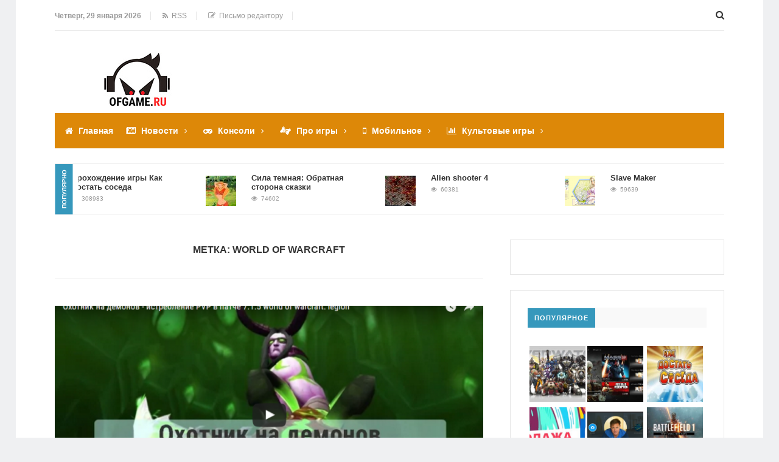

--- FILE ---
content_type: text/html; charset=UTF-8
request_url: https://ofgame.ru/fyi/wow-2/
body_size: 16318
content:
<!DOCTYPE html>
<html lang="ru-RU" class="no-js">
<head>
<meta charset="UTF-8">
<meta name="viewport" content="width=device-width, initial-scale=1">

<!--[if lt IE 9]><script src="http://html5shiv.googlecode.com/svn/trunk/html5.js"></script><![endif]-->
<link href="https://ofgame.ru/wp-content/uploads/2017/02/game-development-2.png" rel="icon" type="image/x-icon">
<meta name='robots' content='index, follow, max-image-preview:large, max-snippet:-1, max-video-preview:-1' />

	<!-- This site is optimized with the Yoast SEO plugin v23.2 - https://yoast.com/wordpress/plugins/seo/ -->
	<title>world of warcraft - OFgame.ru</title>
	<meta name="description" content="world of warcraft - OFgame.ru" />
	<link rel="canonical" href="https://ofgame.ru/fyi/wow-2/" />
	<meta property="og:locale" content="ru_RU" />
	<meta property="og:type" content="article" />
	<meta property="og:title" content="world of warcraft - OFgame.ru" />
	<meta property="og:description" content="world of warcraft - OFgame.ru" />
	<meta property="og:url" content="https://ofgame.ru/fyi/wow-2/" />
	<meta property="og:site_name" content="OFgame.ru" />
	<meta name="twitter:card" content="summary_large_image" />
	<script type="application/ld+json" class="yoast-schema-graph">{"@context":"https://schema.org","@graph":[{"@type":"CollectionPage","@id":"https://ofgame.ru/fyi/wow-2/","url":"https://ofgame.ru/fyi/wow-2/","name":"world of warcraft - OFgame.ru","isPartOf":{"@id":"https://ofgame.ru/#website"},"primaryImageOfPage":{"@id":"https://ofgame.ru/fyi/wow-2/#primaryimage"},"image":{"@id":"https://ofgame.ru/fyi/wow-2/#primaryimage"},"thumbnailUrl":"https://ofgame.ru/wp-content/uploads/2017/03/screenshot-ofgame.ru-2017-03-01-23-44-34.png","description":"world of warcraft - OFgame.ru","breadcrumb":{"@id":"https://ofgame.ru/fyi/wow-2/#breadcrumb"},"inLanguage":"ru-RU"},{"@type":"ImageObject","inLanguage":"ru-RU","@id":"https://ofgame.ru/fyi/wow-2/#primaryimage","url":"https://ofgame.ru/wp-content/uploads/2017/03/screenshot-ofgame.ru-2017-03-01-23-44-34.png","contentUrl":"https://ofgame.ru/wp-content/uploads/2017/03/screenshot-ofgame.ru-2017-03-01-23-44-34.png","width":1021,"height":572,"caption":"Охотник на демонов - истребление"},{"@type":"BreadcrumbList","@id":"https://ofgame.ru/fyi/wow-2/#breadcrumb","itemListElement":[{"@type":"ListItem","position":1,"name":"Новые игры","item":"https://ofgame.ru/"},{"@type":"ListItem","position":2,"name":"world of warcraft"}]},{"@type":"WebSite","@id":"https://ofgame.ru/#website","url":"https://ofgame.ru/","name":"OFgame.ru","description":"Новые игры","potentialAction":[{"@type":"SearchAction","target":{"@type":"EntryPoint","urlTemplate":"https://ofgame.ru/?s={search_term_string}"},"query-input":"required name=search_term_string"}],"inLanguage":"ru-RU"}]}</script>
	<!-- / Yoast SEO plugin. -->


<link rel="alternate" type="application/rss+xml" title="OFgame.ru &raquo; Лента" href="https://ofgame.ru/feed/" />
<link rel="alternate" type="application/rss+xml" title="OFgame.ru &raquo; Лента комментариев" href="https://ofgame.ru/comments/feed/" />
<link rel="alternate" type="application/rss+xml" title="OFgame.ru &raquo; Лента метки world of warcraft" href="https://ofgame.ru/fyi/wow-2/feed/" />
<link rel='stylesheet' id='wp-block-library-css' href='https://ofgame.ru/wp-includes/css/dist/block-library/style.min.css?ver=6.6.4' type='text/css' media='all' />
<style id='classic-theme-styles-inline-css' type='text/css'>
/*! This file is auto-generated */
.wp-block-button__link{color:#fff;background-color:#32373c;border-radius:9999px;box-shadow:none;text-decoration:none;padding:calc(.667em + 2px) calc(1.333em + 2px);font-size:1.125em}.wp-block-file__button{background:#32373c;color:#fff;text-decoration:none}
</style>
<style id='global-styles-inline-css' type='text/css'>
:root{--wp--preset--aspect-ratio--square: 1;--wp--preset--aspect-ratio--4-3: 4/3;--wp--preset--aspect-ratio--3-4: 3/4;--wp--preset--aspect-ratio--3-2: 3/2;--wp--preset--aspect-ratio--2-3: 2/3;--wp--preset--aspect-ratio--16-9: 16/9;--wp--preset--aspect-ratio--9-16: 9/16;--wp--preset--color--black: #000000;--wp--preset--color--cyan-bluish-gray: #abb8c3;--wp--preset--color--white: #ffffff;--wp--preset--color--pale-pink: #f78da7;--wp--preset--color--vivid-red: #cf2e2e;--wp--preset--color--luminous-vivid-orange: #ff6900;--wp--preset--color--luminous-vivid-amber: #fcb900;--wp--preset--color--light-green-cyan: #7bdcb5;--wp--preset--color--vivid-green-cyan: #00d084;--wp--preset--color--pale-cyan-blue: #8ed1fc;--wp--preset--color--vivid-cyan-blue: #0693e3;--wp--preset--color--vivid-purple: #9b51e0;--wp--preset--gradient--vivid-cyan-blue-to-vivid-purple: linear-gradient(135deg,rgba(6,147,227,1) 0%,rgb(155,81,224) 100%);--wp--preset--gradient--light-green-cyan-to-vivid-green-cyan: linear-gradient(135deg,rgb(122,220,180) 0%,rgb(0,208,130) 100%);--wp--preset--gradient--luminous-vivid-amber-to-luminous-vivid-orange: linear-gradient(135deg,rgba(252,185,0,1) 0%,rgba(255,105,0,1) 100%);--wp--preset--gradient--luminous-vivid-orange-to-vivid-red: linear-gradient(135deg,rgba(255,105,0,1) 0%,rgb(207,46,46) 100%);--wp--preset--gradient--very-light-gray-to-cyan-bluish-gray: linear-gradient(135deg,rgb(238,238,238) 0%,rgb(169,184,195) 100%);--wp--preset--gradient--cool-to-warm-spectrum: linear-gradient(135deg,rgb(74,234,220) 0%,rgb(151,120,209) 20%,rgb(207,42,186) 40%,rgb(238,44,130) 60%,rgb(251,105,98) 80%,rgb(254,248,76) 100%);--wp--preset--gradient--blush-light-purple: linear-gradient(135deg,rgb(255,206,236) 0%,rgb(152,150,240) 100%);--wp--preset--gradient--blush-bordeaux: linear-gradient(135deg,rgb(254,205,165) 0%,rgb(254,45,45) 50%,rgb(107,0,62) 100%);--wp--preset--gradient--luminous-dusk: linear-gradient(135deg,rgb(255,203,112) 0%,rgb(199,81,192) 50%,rgb(65,88,208) 100%);--wp--preset--gradient--pale-ocean: linear-gradient(135deg,rgb(255,245,203) 0%,rgb(182,227,212) 50%,rgb(51,167,181) 100%);--wp--preset--gradient--electric-grass: linear-gradient(135deg,rgb(202,248,128) 0%,rgb(113,206,126) 100%);--wp--preset--gradient--midnight: linear-gradient(135deg,rgb(2,3,129) 0%,rgb(40,116,252) 100%);--wp--preset--font-size--small: 13px;--wp--preset--font-size--medium: 20px;--wp--preset--font-size--large: 36px;--wp--preset--font-size--x-large: 42px;--wp--preset--spacing--20: 0.44rem;--wp--preset--spacing--30: 0.67rem;--wp--preset--spacing--40: 1rem;--wp--preset--spacing--50: 1.5rem;--wp--preset--spacing--60: 2.25rem;--wp--preset--spacing--70: 3.38rem;--wp--preset--spacing--80: 5.06rem;--wp--preset--shadow--natural: 6px 6px 9px rgba(0, 0, 0, 0.2);--wp--preset--shadow--deep: 12px 12px 50px rgba(0, 0, 0, 0.4);--wp--preset--shadow--sharp: 6px 6px 0px rgba(0, 0, 0, 0.2);--wp--preset--shadow--outlined: 6px 6px 0px -3px rgba(255, 255, 255, 1), 6px 6px rgba(0, 0, 0, 1);--wp--preset--shadow--crisp: 6px 6px 0px rgba(0, 0, 0, 1);}:where(.is-layout-flex){gap: 0.5em;}:where(.is-layout-grid){gap: 0.5em;}body .is-layout-flex{display: flex;}.is-layout-flex{flex-wrap: wrap;align-items: center;}.is-layout-flex > :is(*, div){margin: 0;}body .is-layout-grid{display: grid;}.is-layout-grid > :is(*, div){margin: 0;}:where(.wp-block-columns.is-layout-flex){gap: 2em;}:where(.wp-block-columns.is-layout-grid){gap: 2em;}:where(.wp-block-post-template.is-layout-flex){gap: 1.25em;}:where(.wp-block-post-template.is-layout-grid){gap: 1.25em;}.has-black-color{color: var(--wp--preset--color--black) !important;}.has-cyan-bluish-gray-color{color: var(--wp--preset--color--cyan-bluish-gray) !important;}.has-white-color{color: var(--wp--preset--color--white) !important;}.has-pale-pink-color{color: var(--wp--preset--color--pale-pink) !important;}.has-vivid-red-color{color: var(--wp--preset--color--vivid-red) !important;}.has-luminous-vivid-orange-color{color: var(--wp--preset--color--luminous-vivid-orange) !important;}.has-luminous-vivid-amber-color{color: var(--wp--preset--color--luminous-vivid-amber) !important;}.has-light-green-cyan-color{color: var(--wp--preset--color--light-green-cyan) !important;}.has-vivid-green-cyan-color{color: var(--wp--preset--color--vivid-green-cyan) !important;}.has-pale-cyan-blue-color{color: var(--wp--preset--color--pale-cyan-blue) !important;}.has-vivid-cyan-blue-color{color: var(--wp--preset--color--vivid-cyan-blue) !important;}.has-vivid-purple-color{color: var(--wp--preset--color--vivid-purple) !important;}.has-black-background-color{background-color: var(--wp--preset--color--black) !important;}.has-cyan-bluish-gray-background-color{background-color: var(--wp--preset--color--cyan-bluish-gray) !important;}.has-white-background-color{background-color: var(--wp--preset--color--white) !important;}.has-pale-pink-background-color{background-color: var(--wp--preset--color--pale-pink) !important;}.has-vivid-red-background-color{background-color: var(--wp--preset--color--vivid-red) !important;}.has-luminous-vivid-orange-background-color{background-color: var(--wp--preset--color--luminous-vivid-orange) !important;}.has-luminous-vivid-amber-background-color{background-color: var(--wp--preset--color--luminous-vivid-amber) !important;}.has-light-green-cyan-background-color{background-color: var(--wp--preset--color--light-green-cyan) !important;}.has-vivid-green-cyan-background-color{background-color: var(--wp--preset--color--vivid-green-cyan) !important;}.has-pale-cyan-blue-background-color{background-color: var(--wp--preset--color--pale-cyan-blue) !important;}.has-vivid-cyan-blue-background-color{background-color: var(--wp--preset--color--vivid-cyan-blue) !important;}.has-vivid-purple-background-color{background-color: var(--wp--preset--color--vivid-purple) !important;}.has-black-border-color{border-color: var(--wp--preset--color--black) !important;}.has-cyan-bluish-gray-border-color{border-color: var(--wp--preset--color--cyan-bluish-gray) !important;}.has-white-border-color{border-color: var(--wp--preset--color--white) !important;}.has-pale-pink-border-color{border-color: var(--wp--preset--color--pale-pink) !important;}.has-vivid-red-border-color{border-color: var(--wp--preset--color--vivid-red) !important;}.has-luminous-vivid-orange-border-color{border-color: var(--wp--preset--color--luminous-vivid-orange) !important;}.has-luminous-vivid-amber-border-color{border-color: var(--wp--preset--color--luminous-vivid-amber) !important;}.has-light-green-cyan-border-color{border-color: var(--wp--preset--color--light-green-cyan) !important;}.has-vivid-green-cyan-border-color{border-color: var(--wp--preset--color--vivid-green-cyan) !important;}.has-pale-cyan-blue-border-color{border-color: var(--wp--preset--color--pale-cyan-blue) !important;}.has-vivid-cyan-blue-border-color{border-color: var(--wp--preset--color--vivid-cyan-blue) !important;}.has-vivid-purple-border-color{border-color: var(--wp--preset--color--vivid-purple) !important;}.has-vivid-cyan-blue-to-vivid-purple-gradient-background{background: var(--wp--preset--gradient--vivid-cyan-blue-to-vivid-purple) !important;}.has-light-green-cyan-to-vivid-green-cyan-gradient-background{background: var(--wp--preset--gradient--light-green-cyan-to-vivid-green-cyan) !important;}.has-luminous-vivid-amber-to-luminous-vivid-orange-gradient-background{background: var(--wp--preset--gradient--luminous-vivid-amber-to-luminous-vivid-orange) !important;}.has-luminous-vivid-orange-to-vivid-red-gradient-background{background: var(--wp--preset--gradient--luminous-vivid-orange-to-vivid-red) !important;}.has-very-light-gray-to-cyan-bluish-gray-gradient-background{background: var(--wp--preset--gradient--very-light-gray-to-cyan-bluish-gray) !important;}.has-cool-to-warm-spectrum-gradient-background{background: var(--wp--preset--gradient--cool-to-warm-spectrum) !important;}.has-blush-light-purple-gradient-background{background: var(--wp--preset--gradient--blush-light-purple) !important;}.has-blush-bordeaux-gradient-background{background: var(--wp--preset--gradient--blush-bordeaux) !important;}.has-luminous-dusk-gradient-background{background: var(--wp--preset--gradient--luminous-dusk) !important;}.has-pale-ocean-gradient-background{background: var(--wp--preset--gradient--pale-ocean) !important;}.has-electric-grass-gradient-background{background: var(--wp--preset--gradient--electric-grass) !important;}.has-midnight-gradient-background{background: var(--wp--preset--gradient--midnight) !important;}.has-small-font-size{font-size: var(--wp--preset--font-size--small) !important;}.has-medium-font-size{font-size: var(--wp--preset--font-size--medium) !important;}.has-large-font-size{font-size: var(--wp--preset--font-size--large) !important;}.has-x-large-font-size{font-size: var(--wp--preset--font-size--x-large) !important;}
:where(.wp-block-post-template.is-layout-flex){gap: 1.25em;}:where(.wp-block-post-template.is-layout-grid){gap: 1.25em;}
:where(.wp-block-columns.is-layout-flex){gap: 2em;}:where(.wp-block-columns.is-layout-grid){gap: 2em;}
:root :where(.wp-block-pullquote){font-size: 1.5em;line-height: 1.6;}
</style>
<link rel='stylesheet' id='titan-adminbar-styles-css' href='https://ofgame.ru/wp-content/plugins/anti-spam/assets/css/admin-bar.css?ver=7.3.5' type='text/css' media='all' />
<link rel='stylesheet' id='bwpt-sc-genericons-style-css' href='https://ofgame.ru/wp-content/plugins/bwp-shortcodes/genericons/genericons.css?ver=6.6.4' type='text/css' media='all' />
<link rel='stylesheet' id='bwpt-sc-main-style-css' href='https://ofgame.ru/wp-content/plugins/bwp-shortcodes/css/bwp-shortcodes-style.css?ver=6.6.4' type='text/css' media='all' />
<link rel='stylesheet' id='email-subscription_css-css' href='https://ofgame.ru/wp-content/plugins/email-subscription/assets/email-subscription.css?ver=0.50' type='text/css' media='all' />
<link rel='stylesheet' id='wp-pagenavi-css' href='https://ofgame.ru/wp-content/plugins/wp-pagenavi/pagenavi-css.css?ver=2.70' type='text/css' media='all' />
<link rel='stylesheet' id='theme-style-css' href='https://ofgame.ru/wp-content/themes/justgoodnews/style.css' type='text/css' media='all' />
<link rel='stylesheet' id='__EPYT__style-css' href='https://ofgame.ru/wp-content/plugins/youtube-embed-plus/styles/ytprefs.min.css?ver=14.2.1.2' type='text/css' media='all' />
<style id='__EPYT__style-inline-css' type='text/css'>

                .epyt-gallery-thumb {
                        width: 33.333%;
                }
                
</style>
<script type="text/javascript" src="https://ofgame.ru/wp-includes/js/jquery/jquery.min.js?ver=3.7.1" id="jquery-core-js"></script>
<script type="text/javascript" src="https://ofgame.ru/wp-includes/js/jquery/jquery-migrate.min.js?ver=3.4.1" id="jquery-migrate-js"></script>
<script type="text/javascript" id="__ytprefs__-js-extra">
/* <![CDATA[ */
var _EPYT_ = {"ajaxurl":"https:\/\/ofgame.ru\/wp-admin\/admin-ajax.php","security":"e4edc7827b","gallery_scrolloffset":"20","eppathtoscripts":"https:\/\/ofgame.ru\/wp-content\/plugins\/youtube-embed-plus\/scripts\/","eppath":"https:\/\/ofgame.ru\/wp-content\/plugins\/youtube-embed-plus\/","epresponsiveselector":"[\"iframe.__youtube_prefs_widget__\"]","epdovol":"1","version":"14.2.1.2","evselector":"iframe.__youtube_prefs__[src], iframe[src*=\"youtube.com\/embed\/\"], iframe[src*=\"youtube-nocookie.com\/embed\/\"]","ajax_compat":"","maxres_facade":"eager","ytapi_load":"light","pause_others":"","stopMobileBuffer":"1","facade_mode":"","not_live_on_channel":"","vi_active":"","vi_js_posttypes":[]};
/* ]]> */
</script>
<script type="text/javascript" src="https://ofgame.ru/wp-content/plugins/youtube-embed-plus/scripts/ytprefs.min.js?ver=14.2.1.2" id="__ytprefs__-js"></script>
<link rel="https://api.w.org/" href="https://ofgame.ru/wp-json/" /><link rel="alternate" title="JSON" type="application/json" href="https://ofgame.ru/wp-json/wp/v2/tags/86" /><style>.menunav{background:#dd8808}h1, h2, h3, h4, h5, h6, .arch-title, .related-title{color:#333}h2 a, .rel-post-title {color:#333; text-decoration: none}h2 a:hover,  .rel-post-title:hover  { color:#F04155; text-decoration: underline}.comment-form input[type="submit"], #emailSub-widget input[type="submit"],.top-load-blok .dropdown input[type="submit"]{ background:#F04155}.comment-form input[type="submit"]:hover,  .tagcloud a:hover, .dropdown input[type="submit"]:hover, #emailSub-widget input[type="submit"]:hover, .vk:hover, .fb:hover, .tw:hover, .ig:hover, .od:hover, .gp:hover, .yt:hover, .in:hover, .lj:hover { background: #343434}.foot-wid a, .side-blok a{color:#333}.foot-wid a:hover, .side-blok a:hover{color:#F04155}p.site-desc,  .entry-info, .blog .cats a, .breadcrumbs, .breadcrumbs a,  .entry-tags, .entry-tags a,  .archive-desc,   .cat-bar,  .cat-bar .sl-icon, .cat-bar .sl-count, .cat-bar a.post-edit-link, .post-navigation span,   .wp-pagenavi,  .about-author span,  .credits, .credits p a, .sl-wrapper a, .about-author a:hover { color:#999}.wp-pagenavi span.current, .wp-pagenavi a:hover,   .tagcloud a {background: #FF847C}.main-col{float:left; width:64%;  margin-right:4%}.sidebar{float:left; width:32%}@media only screen and (max-width:1024px){  .main-col{ width:60% }.sidebar{ width:36% }}@media only screen and (max-width:900px){ .main-col{width:100%;  margin-right:0; margin-bottom: 40px}.sidebar{width:100%}}@media only screen and (max-width:800px){ .main-col{width:90%; float:left; margin:0 0 0 5%} .sidebar{width:90%; margin:0 0 0 5%}} .color-1 {background:#dd890b} .color-2 {background:#0090dd}  .color-3 {background:#44a031}  .color-4 {background:#1fc175} .color-5 {background:#4DBCE9} .color-6 {background:#FFC48C} .color-7 {background:#E33258} .color-8 {background:#4DBCE9} .color-9 {background:#E33258} .color-10 {background:#00A0B0} .color-11 {background:#FFC48C} .color-12 {background:#A8DBA8} .color-13 {background:#E33258} .color-14 {background:#99B2B7} .cat-box-1{ background:url('https://ofgame.ru/wp-content/uploads/2017/03/7.jpg') }.cat-box-2{background:url('https://ofgame.ru/wp-content/uploads/2017/03/wot.jpg') }.cat-box-3{background:url('https://ofgame.ru/wp-content/uploads/2017/03/Minecraft-PS4.jpg') } .cat-box-4{background:url('https://ofgame.ru/wp-content/uploads/2017/03/gta.jpg') } .cat-box-5{ background:url('https://ofgame.ru/wp-content/uploads/2017/03/war-thunder.jpg')}.cat-box-6{background:url('https://ofgame.ru/wp-content/uploads/2021/11/c6188620256471.562e85b17e707.jpg')}.cat-box-7{background:url('https://ofgame.ru/wp-content/uploads/2021/11/call-of-duty-86-foto-51.jpg')  } .cat-box-8{background:url('https://ofgame.ru/wp-content/uploads/2017/03/dota-2-1.jpg') }.cat-box-1, .cat-box-2, .cat-box-3, .cat-box-4, .cat-box-5,  .cat-box-6,  .cat-box-7, .cat-box-8 {background-position: center center;background-size: cover; background-repeat: no-repeat}a, .about-author a, .entry p a:hover { color:#333}a:hover,   .featured-item a:hover,  .featured-item-main a:hover, .breadcrumbs a:hover,   .more-link, .more-link-center,  .credits p a:hover, .blog .cats a:hover, .cat-bar a.post-edit-link:hover,  .entry p a  { color:#F04155}.logo a{  color:#333}.menunav ul li, .menunav li a{ color:#fff}.menunav li a:hover{ color:#fff } .menunav ul li ul{ background:#444}.menunav ul li ul li a { color:#fff }.menunav ul li ul li a:hover { color:#fff }.side-title, .pop-title  {background:#3698bc}.foot-title {background:#3698bc } .date-color {background:#F04155}  h1.site-title,   span.site-title {background-image: url('https://ofgame.ru/wp-content/uploads/2017/03/logo-big2.jpg'); background-repeat: no-repeat;  width: 270px; height:90px}.full-width-col {margin-top:5px}.search-expand input {background: #444; color:#fff}.menunav ul li{padding:22px 0 22px 17px;position:relative;text-align:center;z-index:101;font-size:14px;display:inline-block}.menunav li a{text-decoration:none;padding-left:9px;font-family:Helvetica,Arial,sans-serif;font-weight:bold; }.menunav li a:hover{text-decoration:underline}.menunav ul li ul{position:absolute;height:auto;top:57px;left:-2px;display:none;visibility:hidden;width:265px;padding:25px 0 15px 0}.menunav ul li ul li{display:list-item;text-align:left;padding:0 0 15px 20px;border:0}.menunav ul li ul li:first-child{border:0;padding-left:20px}.menunav ul li ul li ul{top:0}* html .menunav{height:1%}.menunav ul li ul li ul{position:absolute;top:-25px;height:auto;left:265px;display:none;visibility:hidden;width:265px;padding:25px 0 15px 0}@media only screen and (max-width:1100px){.menunav ul li{padding:22px 0 22px 9px; font-size:12px}}a.more-link-сenter{display:block;text-align: center; color:#F04155}</style>
 <link rel="icon" href="https://ofgame.ru/wp-content/uploads/2017/02/cropped-game-development-2-32x32.png" sizes="32x32" />
<link rel="icon" href="https://ofgame.ru/wp-content/uploads/2017/02/cropped-game-development-2-192x192.png" sizes="192x192" />
<link rel="apple-touch-icon" href="https://ofgame.ru/wp-content/uploads/2017/02/cropped-game-development-2-180x180.png" />
<meta name="msapplication-TileImage" content="https://ofgame.ru/wp-content/uploads/2017/02/cropped-game-development-2-270x270.png" />
<!-- Yandex.RTB -->
<script>window.yaContextCb=window.yaContextCb||[]</script>
<script src="https://yandex.ru/ads/system/context.js" async></script>
</head>
<body class="archive tag tag-wow-2 tag-86">
<!-- Yandex.Metrika counter -->
<script type="text/javascript">
(function (d, w, c) {
    (w[c] = w[c] || []).push(function() {
        try {
            w.yaCounter9802348 = new Ya.Metrika({id:9802348, enableAll: true, webvisor:true});
        } catch(e) {}
    });
    
    var n = d.getElementsByTagName("script")[0],
        s = d.createElement("script"),
        f = function () { n.parentNode.insertBefore(s, n); };
    s.type = "text/javascript";
    s.async = true;
    s.src = (d.location.protocol == "https:" ? "https:" : "http:") + "//mc.yandex.ru/metrika/watch.js";

    if (w.opera == "[object Opera]") {
        d.addEventListener("DOMContentLoaded", f);
    } else { f(); }
})(document, window, "yandex_metrika_callbacks");
</script>
<noscript><div><img src="//mc.yandex.ru/watch/9802348" style="position:absolute; left:-9999px;" alt="" /></div></noscript>
<!-- /Yandex.Metrika counter --> <div class="top-load-blok nodisp">
<div class="top-header-bar">
 <span class="top-header-date">Четверг, 29 января 2026</span>
 
<span class="top-header-rss"><a href="https://ofgame.ru/feed/rss/"   target="_blank"><i class="fa fa-rss" aria-hidden="true"></i> &nbsp;RSS</a></span>
 
<span class="top-header-edit"><a href="mailto:info@ofgame.ru"><i class="fa fa-pencil-square-o" aria-hidden="true"></i> &nbsp;Письмо редактору</a></span>
 
<div class="social-bar">
<ul>
<!--noindex-->
 <li class="first"><a class="vk" href="https://vk.com/ofgameru" target="_blank" title="ВКонтакте" rel="nofollow"> <i class="fa fa-vk" aria-hidden="true"></i></a></li>	
 <li><a class="fb" href="https://www.facebook.com/OFgame---165736823636355/" target="_blank" title="Facebook" rel="nofollow"> <i class="fa fa-facebook" aria-hidden="true"></i></a></li>
<li><a class="yt" href="https://youtube.com/@ofgameon" target="_blank" title="YouTube" rel="nofollow"> <i class="fa fa-youtube" aria-hidden="true"></i></a></li>
<!--/noindex-->
</ul>
</div><!-- end // social-bar -->
<div class="top-bar-search">
<form method="get" class="searchform" action="https://ofgame.ru/">
<input type="text" class="search" name="s" onblur="if(this.value=='')this.value='Поиск: впишите запрос и нажмите enter';" onfocus="if(this.value=='Поиск: впишите запрос и нажмите enter')this.value='';" value="Поиск: впишите запрос и нажмите enter">
</form>	
</div>
<div class="clear"></div>
</div><!-- end // top header bar -->
</div><!-- end // top-load-blok -->
<div class="wrap">	 
<div class="header">
<div id="top-bar" class="top-header-bar">
<span class="top-header-date">Четверг, 29 января 2026</span>
 
<span class="top-header-rss"><a href="https://ofgame.ru/feed/rss/"  target="_blank"><i class="fa fa-rss" aria-hidden="true"></i> &nbsp;RSS</a></span>
 
<span class="top-header-edit"><a href="mailto:info@ofgame.ru"><i class="fa fa-pencil-square-o" aria-hidden="true"></i> &nbsp;Письмо редактору</a></span>
 
<div class="clear"></div>
</div><!-- end // top header bar -->
<div class="clear"></div>
 
<div class="logo">
<a href="/"><span class="site-title">OFgame.ru</span></a>
<div class="ad728-top">
	
</div><!-- end // ad728-top -->
</div><!-- end // logo -->

 <div class="clear"></div>
<div id="menu" class="menunav">
<ul id="menu-main-menu" class="top-menu"><li id="menu-item-21" class="fa fa-home menu-item menu-item-type-post_type menu-item-object-page menu-item-home menu-item-21"><a href="https://ofgame.ru/">Главная</a></li>
<li id="menu-item-37" class="fa fa-newspaper-o menu-item menu-item-type-taxonomy menu-item-object-category menu-item-has-children menu-item-37"><a href="https://ofgame.ru/news/">Новости</a>
<ul class="sub-menu">
	<li id="menu-item-38" class="fa fa-desktop menu-item menu-item-type-taxonomy menu-item-object-category menu-item-38"><a href="https://ofgame.ru/news/hardware/">Железо</a></li>
	<li id="menu-item-39" class="fa fa-gamepad menu-item menu-item-type-taxonomy menu-item-object-category menu-item-39"><a href="https://ofgame.ru/news/console-news/">Консоли</a></li>
	<li id="menu-item-40" class="fa fa-file-text-o menu-item menu-item-type-taxonomy menu-item-object-category menu-item-40"><a href="https://ofgame.ru/news/releas/">Релизы</a></li>
	<li id="menu-item-41" class="fa fa-tasks menu-item menu-item-type-taxonomy menu-item-object-category menu-item-41"><a href="https://ofgame.ru/news/soft/">Софт</a></li>
</ul>
</li>
<li id="menu-item-24" class="fa fa-gamepad menu-item menu-item-type-taxonomy menu-item-object-category menu-item-has-children menu-item-24"><a href="https://ofgame.ru/console/">Консоли</a>
<ul class="sub-menu">
	<li id="menu-item-1234" class="fa fa-gamepad menu-item menu-item-type-taxonomy menu-item-object-category menu-item-1234"><a href="https://ofgame.ru/console/ps5/">Play Station 5</a></li>
	<li id="menu-item-1235" class="fa fa-gamepad menu-item menu-item-type-taxonomy menu-item-object-category menu-item-1235"><a href="https://ofgame.ru/console/xboxxs/">Xbox Series X/S</a></li>
	<li id="menu-item-29" class="fa fa-gamepad menu-item menu-item-type-taxonomy menu-item-object-category menu-item-29"><a href="https://ofgame.ru/console/ps4/">Play Station 4</a></li>
	<li id="menu-item-33" class="fa fa-gamepad menu-item menu-item-type-taxonomy menu-item-object-category menu-item-33"><a href="https://ofgame.ru/console/xboxone/">Xbox One</a></li>
	<li id="menu-item-25" class="fa fa-gamepad menu-item menu-item-type-taxonomy menu-item-object-category menu-item-25"><a href="https://ofgame.ru/console/wii/">Nintendo Wii</a></li>
	<li id="menu-item-32" class="fa fa-gamepad menu-item menu-item-type-taxonomy menu-item-object-category menu-item-32"><a href="https://ofgame.ru/console/xbox360/">Xbox 360</a></li>
	<li id="menu-item-30" class="fa fa-gamepad menu-item menu-item-type-taxonomy menu-item-object-category menu-item-30"><a href="https://ofgame.ru/console/vita/">Play Station vita</a></li>
	<li id="menu-item-149" class="fa fa-gamepad menu-item menu-item-type-taxonomy menu-item-object-category menu-item-149"><a href="https://ofgame.ru/console/nintendo-switch/">Nintendo Switch</a></li>
	<li id="menu-item-31" class="fa fa-gamepad menu-item menu-item-type-taxonomy menu-item-object-category menu-item-31"><a href="https://ofgame.ru/console/psp/">PlayStation Portable</a></li>
	<li id="menu-item-28" class="fa fa-gamepad menu-item menu-item-type-taxonomy menu-item-object-category menu-item-28"><a href="https://ofgame.ru/console/ps3/">Play Station 3</a></li>
	<li id="menu-item-27" class="fa fa-gamepad menu-item menu-item-type-taxonomy menu-item-object-category menu-item-27"><a href="https://ofgame.ru/console/ps2/">Play Station 2</a></li>
	<li id="menu-item-26" class="fa fa-gamepad menu-item menu-item-type-taxonomy menu-item-object-category menu-item-26"><a href="https://ofgame.ru/console/ps1/">Play Station 1</a></li>
</ul>
</li>
<li id="menu-item-52" class="fa fa-american-sign-language-interpreting menu-item menu-item-type-taxonomy menu-item-object-category menu-item-has-children menu-item-52"><a href="https://ofgame.ru/pro/">Про игры</a>
<ul class="sub-menu">
	<li id="menu-item-54" class="fa fa-trophy menu-item menu-item-type-taxonomy menu-item-object-category menu-item-54"><a href="https://ofgame.ru/pro/obzor/">Обзор игр</a></li>
	<li id="menu-item-150" class="fa fa-medkit menu-item menu-item-type-taxonomy menu-item-object-category menu-item-150"><a href="https://ofgame.ru/pro/patch/">Патчи</a></li>
	<li id="menu-item-55" class="fa fa-hourglass-end menu-item menu-item-type-taxonomy menu-item-object-category menu-item-55"><a href="https://ofgame.ru/pro/prohodim/">Прохождение игр</a></li>
	<li id="menu-item-56" class="fa fa-download menu-item menu-item-type-taxonomy menu-item-object-category menu-item-56"><a href="https://ofgame.ru/pro/dl/">Скачать игры</a></li>
	<li id="menu-item-57" class="fa fa-ticket menu-item menu-item-type-taxonomy menu-item-object-category menu-item-57"><a href="https://ofgame.ru/pro/cheats/">Читы</a></li>
	<li id="menu-item-23" class="fa fa-video-camera menu-item menu-item-type-taxonomy menu-item-object-category menu-item-23"><a href="https://ofgame.ru/pro/video/">Видео</a></li>
	<li id="menu-item-46" class="fa fa-play menu-item menu-item-type-taxonomy menu-item-object-category menu-item-46"><a href="https://ofgame.ru/pro/stream/">Стримы</a></li>
</ul>
</li>
<li id="menu-item-34" class="fa fa-mobile menu-item menu-item-type-taxonomy menu-item-object-category menu-item-has-children menu-item-34"><a href="https://ofgame.ru/mobile/">Мобильное</a>
<ul class="sub-menu">
	<li id="menu-item-35" class="fa fa-android menu-item menu-item-type-taxonomy menu-item-object-category menu-item-35"><a href="https://ofgame.ru/mobile/android/">Android</a></li>
	<li id="menu-item-36" class="fa fa-apple menu-item menu-item-type-taxonomy menu-item-object-category menu-item-36"><a href="https://ofgame.ru/mobile/ios/">IOS</a></li>
</ul>
</li>
<li id="menu-item-156" class="fa fa-bar-chart menu-item menu-item-type-taxonomy menu-item-object-category menu-item-has-children menu-item-156"><a href="https://ofgame.ru/cult/">Культовые игры</a>
<ul class="sub-menu">
	<li id="menu-item-169" class="fa fa-user-o menu-item menu-item-type-taxonomy menu-item-object-category menu-item-169"><a href="https://ofgame.ru/cult/wow/">World of warcraft</a></li>
	<li id="menu-item-168" class="fa fa-user-o menu-item menu-item-type-taxonomy menu-item-object-category menu-item-168"><a href="https://ofgame.ru/cult/wot/">World Of Tanks</a></li>
	<li id="menu-item-160" class="fa fa-user-o menu-item menu-item-type-taxonomy menu-item-object-category menu-item-160"><a href="https://ofgame.ru/cult/diablo/">Diablo</a></li>
	<li id="menu-item-164" class="fa fa-user-o menu-item menu-item-type-taxonomy menu-item-object-category menu-item-164"><a href="https://ofgame.ru/cult/minecraft/">Minecraft</a></li>
	<li id="menu-item-167" class="fa fa-user-o menu-item menu-item-type-taxonomy menu-item-object-category menu-item-167"><a href="https://ofgame.ru/cult/war-thunder/">War Thunder</a></li>
	<li id="menu-item-157" class="fa fa-user-o menu-item menu-item-type-taxonomy menu-item-object-category menu-item-157"><a href="https://ofgame.ru/cult/battlefield/">Battlefield</a></li>
	<li id="menu-item-158" class="fa fa-user-o menu-item menu-item-type-taxonomy menu-item-object-category menu-item-158"><a href="https://ofgame.ru/cult/call-of-duty/">Call of duty</a></li>
	<li id="menu-item-159" class="fa fa-user-o menu-item menu-item-type-taxonomy menu-item-object-category menu-item-159"><a href="https://ofgame.ru/cult/cs/">Counter Strike</a></li>
	<li id="menu-item-161" class="fa fa-user-o menu-item menu-item-type-taxonomy menu-item-object-category menu-item-161"><a href="https://ofgame.ru/cult/dota2/">DOTA 2</a></li>
	<li id="menu-item-162" class="fa fa-user-o menu-item menu-item-type-taxonomy menu-item-object-category menu-item-162"><a href="https://ofgame.ru/cult/gta/">GTA</a></li>
	<li id="menu-item-165" class="fa fa-user-o menu-item menu-item-type-taxonomy menu-item-object-category menu-item-165"><a href="https://ofgame.ru/cult/overwatch/">Overwatch</a></li>
</ul>
</li>
</ul></div><!-- end menunav -->
<span class="top-load-trigger"><i class="fa fa-plus-square"></i><i class="fa fa-minus-square"></i></span>
<div class="toggle-search active"><i class="fa fa-search"></i></div>
<div class="search-expand">
<div class="search-expand-inner">
<form method="get" class="searchform" action="https://ofgame.ru/">
<input type="text" class="search" name="s" onblur="if(this.value=='')this.value='Поиск по сайту';" onfocus="if(this.value=='Поиск по сайту')this.value='';" value="Поиск по сайту">
</form></div>
</div><!-- end toggle-search -->
<!--noindex--><a id="showHere"></a><!--/noindex-->
<div id="mob">
<!--noindex--><a href="#mobilemenu"><i class="fa fa-bars"></i></a><!--/noindex-->
</div><!-- end // mob -->
</div><!-- end // header -->
<div id="showticker">
 <span class="pop-title">Популярно</span>
<ul id="webticker">	
<li>
 <a  href="https://ofgame.ru/pro/prohodim/prohozhdenie-igry-kak-dostat-soseda.html">
 <img alt='Прохождение игры Как достать соседа' class='list-thumb'  src='https://ofgame.ru/wp-content/uploads/bfi_thumb/Kak-dostat-soseda-3eajrc494xbd847zecrmru.jpg'/> </a>
				
 <h2><a  rel="bookmark" href="https://ofgame.ru/pro/prohodim/prohozhdenie-igry-kak-dostat-soseda.html">Прохождение игры Как достать соседа</a></h2>
<div class="entry-info"> <i class="fa fa-eye" aria-hidden="true"></i>&nbsp;   308983</div>
</li>
<li>
 <a  href="https://ofgame.ru/pro/obzor/sila-temnaya-obratnaya-storona-skazki.html">
 <img alt='Сила темная: Обратная сторона сказки' class='list-thumb'  src='https://ofgame.ru/wp-content/uploads/bfi_thumb/Sila-temnaya-Obratnaya-storona-skazki-3eajrc494xbd847zecrmru.jpeg'/> </a>
				
 <h2><a  rel="bookmark" href="https://ofgame.ru/pro/obzor/sila-temnaya-obratnaya-storona-skazki.html">Сила темная: Обратная сторона сказки</a></h2>
<div class="entry-info"> <i class="fa fa-eye" aria-hidden="true"></i>&nbsp;   74602</div>
</li>
<li>
 <a  href="https://ofgame.ru/pro/dl/alien-shooter-4.html">
 <img alt='Alien shooter 4' class='list-thumb'  src='https://ofgame.ru/wp-content/uploads/bfi_thumb/Alien-shooter-4-3eajrc494xbd847zecrmru.jpg'/> </a>
				
 <h2><a  rel="bookmark" href="https://ofgame.ru/pro/dl/alien-shooter-4.html">Alien shooter 4</a></h2>
<div class="entry-info"> <i class="fa fa-eye" aria-hidden="true"></i>&nbsp;   60381</div>
</li>
<li>
 <a  href="https://ofgame.ru/pro/obzor/slave-maker.html">
 <img alt='Slave Maker' class='list-thumb'  src='https://ofgame.ru/wp-content/uploads/bfi_thumb/Slave-Maker-3eajrc494xbd847zecrmru.png'/> </a>
				
 <h2><a  rel="bookmark" href="https://ofgame.ru/pro/obzor/slave-maker.html">Slave Maker</a></h2>
<div class="entry-info"> <i class="fa fa-eye" aria-hidden="true"></i>&nbsp;   59639</div>
</li>
<li>
 <a  href="https://ofgame.ru/pro/prohodim/prohozhdenie-hitman-contracts.html">
 <img alt='Прохождение Hitman: Contracts' class='list-thumb'  src='https://ofgame.ru/wp-content/uploads/bfi_thumb/Hitman-Contracts-3eajrc494xbd847zecrmru.jpg'/> </a>
				
 <h2><a  rel="bookmark" href="https://ofgame.ru/pro/prohodim/prohozhdenie-hitman-contracts.html">Прохождение Hitman: Contracts</a></h2>
<div class="entry-info"> <i class="fa fa-eye" aria-hidden="true"></i>&nbsp;   56284</div>
</li>
   
 </ul>
</div><!-- showticker//end -->
<div class="clear"></div> 
<div class="full-width-col">
 <div class="main-col">
 <span class="arch-title">Метка: <span>world of warcraft</span></span><p class="archive-desc"></p>	
<div id="post-365" class="entry post-365 post type-post status-publish format-standard has-post-thumbnail hentry category-wow category-video tag-pvp tag-wow-2 tag-ohotnik-na-demonov">
	
   
 <a  rel="bookmark" href="https://ofgame.ru/cult/wow/ohotnik-na-demonov-istreblenie-pvp-v-patche-7-1-5-world-of-warcraft-legion.html">
 <img alt='Охотник на демонов &#8212; истребление, PVP в патче 7.1.5 world of warcraft: legion' class='single-thumb'  src='https://ofgame.ru/wp-content/uploads/bfi_thumb/screenshot-ofgame.ru-2017-03-01-23-44-34-3eajrc4acb1d3ul50xbo5m.png'/> </a>
<div class="cat-bar"> <span class="cat-name date-color">23:46, 01 марта 2017  </span> </div>
 <h2 class="post-title"><a  rel="bookmark" href="https://ofgame.ru/cult/wow/ohotnik-na-demonov-istreblenie-pvp-v-patche-7-1-5-world-of-warcraft-legion.html">Охотник на демонов &#8212; истребление, PVP в патче 7.1.5 world of warcraft: legion</a></h2>
	 <span class="entry-info"> <!--noindex--><span class="sl-wrapper"><a href="https://ofgame.ru/wp-admin/admin-ajax.php?action=process_simple_like&post_id=365&nonce=d3490e38f6&is_comment=0&disabled=true" class="sl-button sl-button-365" data-nonce="d3490e38f6" data-post-id="365" data-iscomment="0" title="Лайк"><span class="sl-icon"><i class="fa fa-heart-o"></i></span><span class="sl-count">269</span></a><span class="sl-loader"></span></span><!--/noindex-->  &nbsp;   &nbsp;  <i class="fa fa-commenting-o" aria-hidden="true"></i>  0  &nbsp;  &nbsp;   <i class="fa fa-eye" aria-hidden="true"></i>  4083</span>
<hr />
   <div class="entry-content">
	 <p>Игра на арене и поле боя за охотник на демонов, специализация истребление в патче 7.1.5.

</p>
 <a class="more-link-сenter" rel="bookmark" href="https://ofgame.ru/cult/wow/ohotnik-na-demonov-istreblenie-pvp-v-patche-7-1-5-world-of-warcraft-legion.html">- Читать далее - </a>
</div><!-- end // entry-content  -->
     
    
   
</div><!-- end entry  -->
<div class="clear"></div>
 <div id="post-207" class="entry post-207 post type-post status-publish format-standard has-post-thumbnail hentry category-wow category-video tag-blizzard tag-legion tag-wow-2 tag-wow">
	
   
 <a  rel="bookmark" href="https://ofgame.ru/cult/wow/wow-7-1-5-arena-razbojnik-likvidatsiya.html">
 <img alt='WOW 7.1.5 АРЕНА. Разбойник ликвидация.' class='single-thumb'  src='https://ofgame.ru/wp-content/uploads/bfi_thumb/screenshot-www.youtube.com-2017-02-26-23-37-51-3eajrc4acb1d3ul50xbo5m.png'/> </a>
<div class="cat-bar"> <span class="cat-name date-color">23:43, 26 февраля 2017  </span> </div>
 <h2 class="post-title"><a  rel="bookmark" href="https://ofgame.ru/cult/wow/wow-7-1-5-arena-razbojnik-likvidatsiya.html">WOW 7.1.5 АРЕНА. Разбойник ликвидация.</a></h2>
	 <span class="entry-info"> <!--noindex--><span class="sl-wrapper"><a href="https://ofgame.ru/wp-admin/admin-ajax.php?action=process_simple_like&post_id=207&nonce=d3490e38f6&is_comment=0&disabled=true" class="sl-button sl-button-207" data-nonce="d3490e38f6" data-post-id="207" data-iscomment="0" title="Лайк"><span class="sl-icon"><i class="fa fa-heart-o"></i></span><span class="sl-count">299</span></a><span class="sl-loader"></span></span><!--/noindex-->  &nbsp;   &nbsp;  <i class="fa fa-commenting-o" aria-hidden="true"></i>  0  &nbsp;  &nbsp;   <i class="fa fa-eye" aria-hidden="true"></i>  4468</span>
<hr />
   <div class="entry-content">
	 <p>
Игра на арене за разбойника, специализация &#8212; ликвидация.
world of warcraft legion патч 7.1.5
</p>
 <a class="more-link-сenter" rel="bookmark" href="https://ofgame.ru/cult/wow/wow-7-1-5-arena-razbojnik-likvidatsiya.html">- Читать далее - </a>
</div><!-- end // entry-content  -->
     
    
   
</div><!-- end entry  -->
<div class="clear"></div>
 <div id="post-217" class="entry post-217 post type-post status-publish format-standard has-post-thumbnail hentry category-wow category-news tag-blizzard tag-legion tag-wow-2 tag-wow tag-legendarki">
	
   
 <a  rel="bookmark" href="https://ofgame.ru/cult/wow/legendarnye-predmety-v-obnovlenii-7-2.html">
 <img alt='Легендарные предметы в обновлении 7.2' class='single-thumb'  src='https://ofgame.ru/wp-content/uploads/bfi_thumb/VB4FJ53-3eajrc4acb1d3ul50xbo5m.png'/> </a>
<div class="cat-bar"> <span class="cat-name date-color">16:31, 25 февраля 2017  </span> </div>
 <h2 class="post-title"><a  rel="bookmark" href="https://ofgame.ru/cult/wow/legendarnye-predmety-v-obnovlenii-7-2.html">Легендарные предметы в обновлении 7.2</a></h2>
	 <span class="entry-info"> <!--noindex--><span class="sl-wrapper"><a href="https://ofgame.ru/wp-admin/admin-ajax.php?action=process_simple_like&post_id=217&nonce=d3490e38f6&is_comment=0&disabled=true" class="sl-button sl-button-217" data-nonce="d3490e38f6" data-post-id="217" data-iscomment="0" title="Лайк"><span class="sl-icon"><i class="fa fa-heart-o"></i></span><span class="sl-count">287</span></a><span class="sl-loader"></span></span><!--/noindex-->  &nbsp;   &nbsp;  <i class="fa fa-commenting-o" aria-hidden="true"></i>  0  &nbsp;  &nbsp;   <i class="fa fa-eye" aria-hidden="true"></i>  4590</span>
<hr />
   <div class="entry-content">
	 <p>Помимо силы артефакта, еще одной горячей темой для обсуждения являются легендарные предметы. Во время недавней сессии вопросов и ответов с Ионом Хаззикостасом директор WoW кратко упомянул о некоторых изменениях, что...</p>
 <a class="more-link-сenter" rel="bookmark" href="https://ofgame.ru/cult/wow/legendarnye-predmety-v-obnovlenii-7-2.html">- Читать далее - </a>
</div><!-- end // entry-content  -->
     
    
   
</div><!-- end entry  -->
<div class="clear"></div>
 </div><!-- end // main col -->	
 
<div class="sidebar">
<div class="side-blok"> <!-- Yandex Native Ads C-A-2303583-3 -->
<div id="yandex_rtb_C-A-2303583-3"></div>
<script>window.yaContextCb.push(()=>{
  Ya.Context.AdvManager.renderWidget({
    renderTo: 'yandex_rtb_C-A-2303583-3',
    blockId: 'C-A-2303583-3'
  })
})</script></div>       
<div class="side-blok"> 
<div class='cat-bar'><span class="side-title">Популярное</span></div>
<ul class="likes-count">
  
<li class="tooltip"> 
<span class="tooltiptext"><!--noindex--><span class="sl-wrapper"><a href="https://ofgame.ru/wp-admin/admin-ajax.php?action=process_simple_like&post_id=683&nonce=d3490e38f6&is_comment=0&disabled=true" class="sl-button sl-button-683" data-nonce="d3490e38f6" data-post-id="683" data-iscomment="0" title="Лайк"><span class="sl-icon"><i class="fa fa-heart-o"></i></span><span class="sl-count">1.90K</span></a><span class="sl-loader"></span></span><!--/noindex--></span>
<a href="https://ofgame.ru/cult/overwatch/bag-orisy-delaet-ego-ult-nepreryvaemym.html">
<img alt='Баг Орисы делает его «ульт» непрерываемым' class='pop-thumb'  src='https://ofgame.ru/wp-content/uploads/bfi_thumb/Overwatch-3eajrc49d4s0mjz7i9nitm.jpg'/></a>
</li> 
  
<li class="tooltip"> 
<span class="tooltiptext"><!--noindex--><span class="sl-wrapper"><a href="https://ofgame.ru/wp-admin/admin-ajax.php?action=process_simple_like&post_id=798&nonce=d3490e38f6&is_comment=0&disabled=true" class="sl-button sl-button-798" data-nonce="d3490e38f6" data-post-id="798" data-iscomment="0" title="Лайк"><span class="sl-icon"><i class="fa fa-heart-o"></i></span><span class="sl-count">1.84K</span></a><span class="sl-loader"></span></span><!--/noindex--></span>
<a href="https://ofgame.ru/console/ps4/v-playstation-store-startovala-grandioznaya-rasprodazha-eksklyuzivov.html">
<img alt='В PlayStation Store стартовала грандиозная распродажа эксклюзивов' class='pop-thumb'  src='https://ofgame.ru/wp-content/uploads/bfi_thumb/PSNStore_004-3eajrc49d4s0mjz7i9nitm.jpg'/></a>
</li> 
  
<li class="tooltip"> 
<span class="tooltiptext"><!--noindex--><span class="sl-wrapper"><a href="https://ofgame.ru/wp-admin/admin-ajax.php?action=process_simple_like&post_id=384&nonce=d3490e38f6&is_comment=0&disabled=true" class="sl-button sl-button-384" data-nonce="d3490e38f6" data-post-id="384" data-iscomment="0" title="Лайк"><span class="sl-icon"><i class="fa fa-heart-o"></i></span><span class="sl-count">1.71K</span></a><span class="sl-loader"></span></span><!--/noindex--></span>
<a href="https://ofgame.ru/pro/prohodim/prohozhdenie-igry-kak-dostat-soseda.html">
<img alt='Прохождение игры Как достать соседа' class='pop-thumb'  src='https://ofgame.ru/wp-content/uploads/bfi_thumb/Kak-dostat-soseda-3eajrc49d4s0mjz7i9nitm.jpg'/></a>
</li> 
  
<li class="tooltip"> 
<span class="tooltiptext"><!--noindex--><span class="sl-wrapper"><a href="https://ofgame.ru/wp-admin/admin-ajax.php?action=process_simple_like&post_id=1087&nonce=d3490e38f6&is_comment=0&disabled=true" class="sl-button sl-button-1087" data-nonce="d3490e38f6" data-post-id="1087" data-iscomment="0" title="Лайк"><span class="sl-icon"><i class="fa fa-heart-o"></i></span><span class="sl-count">1.66K</span></a><span class="sl-loader"></span></span><!--/noindex--></span>
<a href="https://ofgame.ru/console/ps4/letnyaya-rasprodazha-v-playstation-store.html">
<img alt='Летняя распродажа в PlayStation Store' class='pop-thumb'  src='https://ofgame.ru/wp-content/uploads/bfi_thumb/summer-sale-ps-store-up-to-60-3eajrc49d4s0mjz7i9nitm.jpg'/></a>
</li> 
  
<li class="tooltip"> 
<span class="tooltiptext"><!--noindex--><span class="sl-wrapper"><a href="https://ofgame.ru/wp-admin/admin-ajax.php?action=process_simple_like&post_id=646&nonce=d3490e38f6&is_comment=0&disabled=true" class="sl-button sl-button-646" data-nonce="d3490e38f6" data-post-id="646" data-iscomment="0" title="Лайк"><span class="sl-icon"><i class="fa fa-heart-o"></i></span><span class="sl-count">1.57K</span></a><span class="sl-loader"></span></span><!--/noindex--></span>
<a href="https://ofgame.ru/console/xboxone/skype-na-xbox-one.html">
<img alt='Skype на Xbox One' class='pop-thumb'  src='https://ofgame.ru/wp-content/uploads/bfi_thumb/Skype-na-xbox-one-3eajrc49d4s0mjz7i9nitm.png'/></a>
</li> 
  
<li class="tooltip"> 
<span class="tooltiptext"><!--noindex--><span class="sl-wrapper"><a href="https://ofgame.ru/wp-admin/admin-ajax.php?action=process_simple_like&post_id=811&nonce=d3490e38f6&is_comment=0&disabled=true" class="sl-button sl-button-811" data-nonce="d3490e38f6" data-post-id="811" data-iscomment="0" title="Лайк"><span class="sl-icon"><i class="fa fa-heart-o"></i></span><span class="sl-count">1.57K</span></a><span class="sl-loader"></span></span><!--/noindex--></span>
<a href="https://ofgame.ru/cult/battlefield/razrabotchiki-battlefield-1-predlozhili-reshenie-problemy-granatnogo-spama.html">
<img alt='Разработчики Battlefield 1 предложили решение проблемы «гранатного спама»' class='pop-thumb'  src='https://ofgame.ru/wp-content/uploads/bfi_thumb/Battlefield-1-They-Shall-Not-Pass-3eajrc49d4s0mjz7i9nitm.jpg'/></a>
</li> 
  
<li class="tooltip"> 
<span class="tooltiptext"><!--noindex--><span class="sl-wrapper"><a href="https://ofgame.ru/wp-admin/admin-ajax.php?action=process_simple_like&post_id=311&nonce=d3490e38f6&is_comment=0&disabled=true" class="sl-button sl-button-311" data-nonce="d3490e38f6" data-post-id="311" data-iscomment="0" title="Лайк"><span class="sl-icon"><i class="fa fa-heart-o"></i></span><span class="sl-count">1.53K</span></a><span class="sl-loader"></span></span><!--/noindex--></span>
<a href="https://ofgame.ru/mobile/ios/star-wars-force-arena.html">
<img alt='Star Wars: Force Arena' class='pop-thumb'  src='https://ofgame.ru/wp-content/uploads/bfi_thumb/Star-Wars-Force-Arena-3eajrc49d4s0mjz7i9nitm.jpg'/></a>
</li> 
  
<li class="tooltip"> 
<span class="tooltiptext"><!--noindex--><span class="sl-wrapper"><a href="https://ofgame.ru/wp-admin/admin-ajax.php?action=process_simple_like&post_id=608&nonce=d3490e38f6&is_comment=0&disabled=true" class="sl-button sl-button-608" data-nonce="d3490e38f6" data-post-id="608" data-iscomment="0" title="Лайк"><span class="sl-icon"><i class="fa fa-heart-o"></i></span><span class="sl-count">1.52K</span></a><span class="sl-loader"></span></span><!--/noindex--></span>
<a href="https://ofgame.ru/console/nintendo-switch/kak-nintendo-predlagaet-reshit-tehnicheskie-problemy-switch.html">
<img alt='Как Nintendo предлагает решить технические проблемы Switch' class='pop-thumb'  src='https://ofgame.ru/wp-content/uploads/bfi_thumb/nintendo-switch-1-3eajrc49d4s0mjz7i9nitm.jpg'/></a>
</li> 
  
<li class="tooltip"> 
<span class="tooltiptext"><!--noindex--><span class="sl-wrapper"><a href="https://ofgame.ru/wp-admin/admin-ajax.php?action=process_simple_like&post_id=785&nonce=d3490e38f6&is_comment=0&disabled=true" class="sl-button sl-button-785" data-nonce="d3490e38f6" data-post-id="785" data-iscomment="0" title="Лайк"><span class="sl-icon"><i class="fa fa-heart-o"></i></span><span class="sl-count">1.49K</span></a><span class="sl-loader"></span></span><!--/noindex--></span>
<a href="https://ofgame.ru/mobile/android/prilozhenie-kompanon-dlya-mass-effect-andromeda.html">
<img alt='Приложение компаньон для Mass Effect: Andromeda' class='pop-thumb'  src='https://ofgame.ru/wp-content/uploads/bfi_thumb/Mass-Effect-Andromeda-3eajrc49d4s0mjz7i9nitm.jpg'/></a>
</li> 
  
<li class="tooltip"> 
<span class="tooltiptext"><!--noindex--><span class="sl-wrapper"><a href="https://ofgame.ru/wp-admin/admin-ajax.php?action=process_simple_like&post_id=586&nonce=d3490e38f6&is_comment=0&disabled=true" class="sl-button sl-button-586" data-nonce="d3490e38f6" data-post-id="586" data-iscomment="0" title="Лайк"><span class="sl-icon"><i class="fa fa-heart-o"></i></span><span class="sl-count">1.48K</span></a><span class="sl-loader"></span></span><!--/noindex--></span>
<a href="https://ofgame.ru/console/xboxone/igry-s-kompyutera-teper-mozhno-zapuskat-na-xbox-one-cherez-prilozhenie-remotr.html">
<img alt='Игры с компьютера теперь можно запускать на xbox one через приложение remotr' class='pop-thumb'  src='https://ofgame.ru/wp-content/uploads/bfi_thumb/REMOTR-3eajrc49d4s0mjz7i9nitm.jpg'/></a>
</li> 
  
<li class="tooltip"> 
<span class="tooltiptext"><!--noindex--><span class="sl-wrapper"><a href="https://ofgame.ru/wp-admin/admin-ajax.php?action=process_simple_like&post_id=300&nonce=d3490e38f6&is_comment=0&disabled=true" class="sl-button sl-button-300" data-nonce="d3490e38f6" data-post-id="300" data-iscomment="0" title="Лайк"><span class="sl-icon"><i class="fa fa-heart-o"></i></span><span class="sl-count">1.47K</span></a><span class="sl-loader"></span></span><!--/noindex--></span>
<a href="https://ofgame.ru/mobile/android/warhammer-40-000-regicide.html">
<img alt='Warhammer 40,000: Regicide' class='pop-thumb'  src='https://ofgame.ru/wp-content/uploads/bfi_thumb/warhammer-40-000-regicide-3eajrc49d4s0mjz7i9nitm.jpg'/></a>
</li> 
  
<li class="tooltip"> 
<span class="tooltiptext"><!--noindex--><span class="sl-wrapper"><a href="https://ofgame.ru/wp-admin/admin-ajax.php?action=process_simple_like&post_id=964&nonce=d3490e38f6&is_comment=0&disabled=true" class="sl-button sl-button-964" data-nonce="d3490e38f6" data-post-id="964" data-iscomment="0" title="Лайк"><span class="sl-icon"><i class="fa fa-heart-o"></i></span><span class="sl-count">1.43K</span></a><span class="sl-loader"></span></span><!--/noindex--></span>
<a href="https://ofgame.ru/news/novaya-mobilnaya-igra-ot-blizzard-mozhet-byt-svyazana-s-warcraft.html">
<img alt='Новая мобильная игра от Blizzard может быть связана с Warcraft' class='pop-thumb'  src='https://ofgame.ru/wp-content/uploads/bfi_thumb/u6ot2fr6qb-3eajrc49d4s0mjz7i9nitm.jpg'/></a>
</li> 
</ul> 
<div class="clear"></div>
</div><!-- end // side-blok -->
     
 
 <div class="side-blok">
<div class="ad300-side">
<!-- Yandex.RTB R-A-2303583-6 MOBILE -->
<script>window.yaContextCb.push(()=>{
	Ya.Context.AdvManager.render({
		"blockId": "R-A-2303583-6",
		"type": "floorAd"
	})
})
</script>	
</div><!-- end // ad300-side -->
</div><!-- end // side-blok -->
 

		<div class="side-blok"> 
		<div class="cat-bar"><span class="side-title">Последнее</span></div> 
		<ul>
											<li>
					<a href="https://ofgame.ru/console/xboxxs/wayfinder-poluchil-hardkornyj-rezhim-i-stal-dostupen-na-xbox.html">Wayfinder получил хардкорный режим и стал доступен на Xbox</a>
											<span class="post-date">30.01.2025</span>
									</li>
											<li>
					<a href="https://ofgame.ru/cult/call-of-duty/predstavlen-tizer-i-obyavlena-data-vyhoda-call-of-duty-modern-warfare-3-10-noyabrya-2023.html">Представлен тизер и объявлена дата выхода Call of Duty: Modern Warfare 3. 10 ноября 2023</a>
											<span class="post-date">16.10.2023</span>
									</li>
											<li>
					<a href="https://ofgame.ru/news/bethesda-i-amd-predstavili-limitirovannye-videokartu-i-protsessor-po-starfield.html">Bethesda и AMD представили лимитированные видеокарту и процессор по Starfield</a>
											<span class="post-date">11.08.2023</span>
									</li>
											<li>
					<a href="https://ofgame.ru/cult/overwatch/posle-zaversheniya-tekushhego-sezona-overwatch-league-zhdet-reorganizatsiya-ili-zakrytie.html">После завершения текущего сезона Overwatch League ждет реорганизация или закрытие</a>
											<span class="post-date">20.07.2023</span>
									</li>
											<li>
					<a href="https://ofgame.ru/console/servera-call-of-duty-warzone-caldera-budut-zakryty-21-sentyabrya.html">Сервера «Call of Duty: Warzone Caldera» будут закрыты 21 сентября</a>
											<span class="post-date">23.06.2023</span>
									</li>
											<li>
					<a href="https://ofgame.ru/console/sony-anonsirovala-playstation-handheld-sobstvennuyu-portativnuyu-konsol.html">Sony анонсировала PlayStation Handheld, собственную портативную консоль</a>
											<span class="post-date">30.05.2023</span>
									</li>
											<li>
					<a href="https://ofgame.ru/news/v-set-slili-bild-s-t-a-l-k-e-r-2-heart-of-chornobyl-razmerom-v-200-gb.html">В сеть слили билд S.T.A.L.K.E.R. 2: Heart of Chornobyl размером в 200 ГБ</a>
											<span class="post-date">30.05.2023</span>
									</li>
											<li>
					<a href="https://ofgame.ru/news/need-for-speed-mobile-otkrytyj-mir-i-kopy.html">Need for Speed Mobile: открытый мир и копы</a>
											<span class="post-date">22.05.2023</span>
									</li>
											<li>
					<a href="https://ofgame.ru/console/xboxxs/quick-resume-i-bystryj-perenos-igry-na-novoe-ustrojstvo-hochet-realizovat-microsoft-dlya-pc.html">Quick Resume и быстрый перенос игры на новое устройство хочет реализовать Microsoft для PC</a>
											<span class="post-date">22.05.2023</span>
									</li>
											<li>
					<a href="https://ofgame.ru/console/xboxone/aquarist-vyjdet-na-xbox-one-i-xbox-series-x-s-v-kontse-maya-2023.html">Aquarist выйдет на Xbox One и Xbox Series X | S в конце мая 2023</a>
											<span class="post-date">22.05.2023</span>
									</li>
					</ul>

		</div> </div><!-- end // sidebar -->	
<div class="clear"></div>
</div><!-- end // full width col -->	
 
<div class="footer">
<div class="foot-blok-left">
<div class="foot-wid"> <div class="cat-bar"><span class="foot-title">Метки</span></div> <div class="tagcloud"><a href="https://ofgame.ru/fyi/battlefield-1/" class="tag-cloud-link tag-link-134 tag-link-position-1" style="font-size: 8pt;" aria-label="Battlefield 1 (2 элемента)">Battlefield 1</a>
<a href="https://ofgame.ru/fyi/blizzard/" class="tag-cloud-link tag-link-91 tag-link-position-2" style="font-size: 17.8pt;" aria-label="blizzard (10 элементов)">blizzard</a>
<a href="https://ofgame.ru/fyi/cod/" class="tag-cloud-link tag-link-526 tag-link-position-3" style="font-size: 10.1pt;" aria-label="cod (3 элемента)">cod</a>
<a href="https://ofgame.ru/fyi/final-fantasy-xv/" class="tag-cloud-link tag-link-133 tag-link-position-4" style="font-size: 8pt;" aria-label="Final Fantasy XV (2 элемента)">Final Fantasy XV</a>
<a href="https://ofgame.ru/fyi/geforce/" class="tag-cloud-link tag-link-102 tag-link-position-5" style="font-size: 8pt;" aria-label="GeForce (2 элемента)">GeForce</a>
<a href="https://ofgame.ru/fyi/gta/" class="tag-cloud-link tag-link-80 tag-link-position-6" style="font-size: 10.1pt;" aria-label="gta (3 элемента)">gta</a>
<a href="https://ofgame.ru/fyi/halo-wars-2/" class="tag-cloud-link tag-link-147 tag-link-position-7" style="font-size: 8pt;" aria-label="Halo Wars 2 (2 элемента)">Halo Wars 2</a>
<a href="https://ofgame.ru/fyi/heroes-of-the-storm/" class="tag-cloud-link tag-link-262 tag-link-position-8" style="font-size: 10.1pt;" aria-label="Heroes of the Storm (3 элемента)">Heroes of the Storm</a>
<a href="https://ofgame.ru/fyi/horizon-zero-dawn/" class="tag-cloud-link tag-link-136 tag-link-position-9" style="font-size: 10.1pt;" aria-label="Horizon Zero Dawn (3 элемента)">Horizon Zero Dawn</a>
<a href="https://ofgame.ru/fyi/legion/" class="tag-cloud-link tag-link-87 tag-link-position-10" style="font-size: 8pt;" aria-label="legion (2 элемента)">legion</a>
<a href="https://ofgame.ru/fyi/mass-effect/" class="tag-cloud-link tag-link-182 tag-link-position-11" style="font-size: 11.85pt;" aria-label="Mass Effect (4 элемента)">Mass Effect</a>
<a href="https://ofgame.ru/fyi/mass-effect-andromeda/" class="tag-cloud-link tag-link-181 tag-link-position-12" style="font-size: 13.25pt;" aria-label="Mass Effect: Andromeda (5 элементов)">Mass Effect: Andromeda</a>
<a href="https://ofgame.ru/fyi/microsoft/" class="tag-cloud-link tag-link-115 tag-link-position-13" style="font-size: 17.8pt;" aria-label="Microsoft (10 элементов)">Microsoft</a>
<a href="https://ofgame.ru/fyi/minecraft/" class="tag-cloud-link tag-link-144 tag-link-position-14" style="font-size: 10.1pt;" aria-label="Minecraft (3 элемента)">Minecraft</a>
<a href="https://ofgame.ru/fyi/nintendo/" class="tag-cloud-link tag-link-117 tag-link-position-15" style="font-size: 8pt;" aria-label="Nintendo (2 элемента)">Nintendo</a>
<a href="https://ofgame.ru/fyi/nintendo-switch/" class="tag-cloud-link tag-link-116 tag-link-position-16" style="font-size: 14.475pt;" aria-label="Nintendo Switch (6 элементов)">Nintendo Switch</a>
<a href="https://ofgame.ru/fyi/overwatch/" class="tag-cloud-link tag-link-135 tag-link-position-17" style="font-size: 13.25pt;" aria-label="Overwatch (5 элементов)">Overwatch</a>
<a href="https://ofgame.ru/fyi/playstation/" class="tag-cloud-link tag-link-458 tag-link-position-18" style="font-size: 10.1pt;" aria-label="PlayStation (3 элемента)">PlayStation</a>
<a href="https://ofgame.ru/fyi/playstation-3/" class="tag-cloud-link tag-link-51 tag-link-position-19" style="font-size: 8pt;" aria-label="PlayStation 3 (2 элемента)">PlayStation 3</a>
<a href="https://ofgame.ru/fyi/playstation-4/" class="tag-cloud-link tag-link-149 tag-link-position-20" style="font-size: 11.85pt;" aria-label="Playstation 4 (4 элемента)">Playstation 4</a>
<a href="https://ofgame.ru/fyi/ps4-2/" class="tag-cloud-link tag-link-99 tag-link-position-21" style="font-size: 8pt;" aria-label="play station 4 (2 элемента)">play station 4</a>
<a href="https://ofgame.ru/fyi/playstation-plus/" class="tag-cloud-link tag-link-446 tag-link-position-22" style="font-size: 10.1pt;" aria-label="PlayStation Plus (3 элемента)">PlayStation Plus</a>
<a href="https://ofgame.ru/fyi/project-scorpio/" class="tag-cloud-link tag-link-108 tag-link-position-23" style="font-size: 8pt;" aria-label="Project Scorpio (2 элемента)">Project Scorpio</a>
<a href="https://ofgame.ru/fyi/ps3/" class="tag-cloud-link tag-link-49 tag-link-position-24" style="font-size: 8pt;" aria-label="PS3 (2 элемента)">PS3</a>
<a href="https://ofgame.ru/fyi/ps4/" class="tag-cloud-link tag-link-98 tag-link-position-25" style="font-size: 11.85pt;" aria-label="PS4 (4 элемента)">PS4</a>
<a href="https://ofgame.ru/fyi/ps5/" class="tag-cloud-link tag-link-528 tag-link-position-26" style="font-size: 14.475pt;" aria-label="ps5 (6 элементов)">ps5</a>
<a href="https://ofgame.ru/fyi/riot-games/" class="tag-cloud-link tag-link-271 tag-link-position-27" style="font-size: 10.1pt;" aria-label="Riot Games (3 элемента)">Riot Games</a>
<a href="https://ofgame.ru/fyi/sony/" class="tag-cloud-link tag-link-129 tag-link-position-28" style="font-size: 14.475pt;" aria-label="Sony (6 элементов)">Sony</a>
<a href="https://ofgame.ru/fyi/star-wars/" class="tag-cloud-link tag-link-36 tag-link-position-29" style="font-size: 8pt;" aria-label="Star Wars (2 элемента)">Star Wars</a>
<a href="https://ofgame.ru/fyi/star-wars-battlefront-2/" class="tag-cloud-link tag-link-439 tag-link-position-30" style="font-size: 10.1pt;" aria-label="Star Wars: Battlefront 2 (3 элемента)">Star Wars: Battlefront 2</a>
<a href="https://ofgame.ru/fyi/steam/" class="tag-cloud-link tag-link-200 tag-link-position-31" style="font-size: 11.85pt;" aria-label="Steam (4 элемента)">Steam</a>
<a href="https://ofgame.ru/fyi/switch/" class="tag-cloud-link tag-link-171 tag-link-position-32" style="font-size: 10.1pt;" aria-label="Switch (3 элемента)">Switch</a>
<a href="https://ofgame.ru/fyi/ubisoft/" class="tag-cloud-link tag-link-180 tag-link-position-33" style="font-size: 15.35pt;" aria-label="Ubisoft (7 элементов)">Ubisoft</a>
<a href="https://ofgame.ru/fyi/uncharted-4/" class="tag-cloud-link tag-link-131 tag-link-position-34" style="font-size: 8pt;" aria-label="Uncharted 4 (2 элемента)">Uncharted 4</a>
<a href="https://ofgame.ru/fyi/warhammer/" class="tag-cloud-link tag-link-92 tag-link-position-35" style="font-size: 8pt;" aria-label="Warhammer (2 элемента)">Warhammer</a>
<a href="https://ofgame.ru/fyi/warhammer-40/" class="tag-cloud-link tag-link-93 tag-link-position-36" style="font-size: 8pt;" aria-label="Warhammer 40 (2 элемента)">Warhammer 40</a>
<a href="https://ofgame.ru/fyi/warzone/" class="tag-cloud-link tag-link-525 tag-link-position-37" style="font-size: 10.1pt;" aria-label="warzone (3 элемента)">warzone</a>
<a href="https://ofgame.ru/fyi/world-of-tanks/" class="tag-cloud-link tag-link-53 tag-link-position-38" style="font-size: 11.85pt;" aria-label="World of Tanks (4 элемента)">World of Tanks</a>
<a href="https://ofgame.ru/fyi/wow-2/" class="tag-cloud-link tag-link-86 tag-link-position-39" style="font-size: 10.1pt;" aria-label="world of warcraft (3 элемента)">world of warcraft</a>
<a href="https://ofgame.ru/fyi/wot/" class="tag-cloud-link tag-link-137 tag-link-position-40" style="font-size: 8pt;" aria-label="wot (2 элемента)">wot</a>
<a href="https://ofgame.ru/fyi/wow/" class="tag-cloud-link tag-link-85 tag-link-position-41" style="font-size: 17.8pt;" aria-label="WOW (10 элементов)">WOW</a>
<a href="https://ofgame.ru/fyi/xbox/" class="tag-cloud-link tag-link-106 tag-link-position-42" style="font-size: 19.725pt;" aria-label="Xbox (13 элементов)">Xbox</a>
<a href="https://ofgame.ru/fyi/xbox360/" class="tag-cloud-link tag-link-52 tag-link-position-43" style="font-size: 11.85pt;" aria-label="Xbox 360 (4 элемента)">Xbox 360</a>
<a href="https://ofgame.ru/fyi/xboxone/" class="tag-cloud-link tag-link-105 tag-link-position-44" style="font-size: 22pt;" aria-label="Xbox One (18 элементов)">Xbox One</a>
<a href="https://ofgame.ru/fyi/prohozhdenie/" class="tag-cloud-link tag-link-29 tag-link-position-45" style="font-size: 20.6pt;" aria-label="Прохождение (15 элементов)">Прохождение</a></div>
</div> </div><!-- end // foot-blok-left -->

<div class="foot-blok-center">
 
 <div class="ad300-foot">
	
</div><!-- end // ad300-foot -->
 
</div><!-- end // foot-blok-center -->

<div class="foot-blok-right">
 <div class="foot-wid"> <div id="calendar_wrap" class="calendar_wrap"><table id="wp-calendar" class="wp-calendar-table">
	<caption>Январь 2026</caption>
	<thead>
	<tr>
		<th scope="col" title="Понедельник">Пн</th>
		<th scope="col" title="Вторник">Вт</th>
		<th scope="col" title="Среда">Ср</th>
		<th scope="col" title="Четверг">Чт</th>
		<th scope="col" title="Пятница">Пт</th>
		<th scope="col" title="Суббота">Сб</th>
		<th scope="col" title="Воскресенье">Вс</th>
	</tr>
	</thead>
	<tbody>
	<tr>
		<td colspan="3" class="pad">&nbsp;</td><td>1</td><td>2</td><td>3</td><td>4</td>
	</tr>
	<tr>
		<td>5</td><td>6</td><td>7</td><td>8</td><td>9</td><td>10</td><td>11</td>
	</tr>
	<tr>
		<td>12</td><td>13</td><td>14</td><td>15</td><td>16</td><td>17</td><td>18</td>
	</tr>
	<tr>
		<td>19</td><td>20</td><td>21</td><td>22</td><td>23</td><td>24</td><td>25</td>
	</tr>
	<tr>
		<td>26</td><td>27</td><td>28</td><td id="today">29</td><td>30</td><td>31</td>
		<td class="pad" colspan="1">&nbsp;</td>
	</tr>
	</tbody>
	</table><nav aria-label="Предыдущий и следующий месяцы" class="wp-calendar-nav">
		<span class="wp-calendar-nav-prev"><a href="https://ofgame.ru/2025/01/">&laquo; Янв</a></span>
		<span class="pad">&nbsp;</span>
		<span class="wp-calendar-nav-next">&nbsp;</span>
	</nav></div></div> </div><!-- end // foot-blok-right -->

</div> <!-- end // footer -->
<div class="clear"></div>
</div><!-- end // wrap -->
<div class="credits">
	
	
	
 	<div class="social-bar">
<ul>
	<!--noindex-->
 <li class="first"><a class="vk" href="https://vk.com/ofgameru" target="_blank" title="ВКонтакте" rel="nofollow"> <i class="fa fa-vk" aria-hidden="true"></i></a></li>	
 <li><a class="fb" href="https://www.facebook.com/OFgame---165736823636355/" target="_blank" title="Facebook" rel="nofollow"> <i class="fa fa-facebook" aria-hidden="true"></i></a></li>
 <li><a class="yt" href="https://youtube.com/@ofgameon" target="_blank" title="YouTube" rel="nofollow"> <i class="fa fa-youtube" aria-hidden="true"></i></a></li>
   <!--/noindex-->
</ul>
</div><!-- end // social-bar -->
<p>&copy; 2026 OFgame.ru     <br /> Дизайн и поддержка: GoodwinPress.ru</p>
	

 </div><!-- end // credits -->
 
 	<div class="overlay"></div>
<div class="popup">
 <div class="pop-wrap">
  <a class="close">x</a>
<p class="popup-text">Хотите получать обновления?</p>
<p class="sub-message">Подпишитесь, чтобы не пропустить новые публикации</p>
<div id="emailSub-widget">
<div id="emailSub-output" style="display:none;"></div>
<form id="emailSub-form" action="https://ofgame.ru/wp-admin/admin-ajax.php">
<input type="hidden" name="success_msg" id="emailSub-success" value=" <i class='fa fa-thumbs-o-up' aria-hidden='true'></i>Успешно! <br />Спасибо за подписку!" />
<input type="hidden" name="fail_msg" id="emailSub-fail" value="<i class='fa fa-exclamation-triangle' aria-hidden='true'></i> Ошибка! <br />Обновите страницу и попробуйте еще раз!" />
<input type="text" name="email" id="emailSub-email" placeholder="Ваш e-mail" /><br />
<input type="submit" class="submit" value="Подписаться" />

</form>
<div class="clear"></div>
</div>

	</div><!-- end pop-wrap -->
</div><!-- end popup --> 


 <!--noindex--><a id="backtop" href="#top"><i class="fa fa-chevron-circle-up" aria-hidden="true"></i></a><!--/noindex-->

<script type= "text/javascript">function gotoal(link){window.open(link.replace("_","http://"));}</script>
<script type="text/javascript" src="https://ofgame.ru/wp-includes/js/jquery/ui/core.min.js?ver=1.13.3" id="jquery-ui-core-js"></script>
<script type="text/javascript" src="https://ofgame.ru/wp-includes/js/jquery/ui/accordion.min.js?ver=1.13.3" id="jquery-ui-accordion-js"></script>
<script type="text/javascript" src="https://ofgame.ru/wp-includes/js/jquery/ui/tabs.min.js?ver=1.13.3" id="jquery-ui-tabs-js"></script>
<script type="text/javascript" src="https://ofgame.ru/wp-content/plugins/bwp-shortcodes/js/bwp-shortcodes-js.js" id="bwpt-shortcodes-js-js"></script>
<script type="text/javascript" src="https://ofgame.ru/wp-content/plugins/email-subscription/assets/email-subscription.js?ver=1.0" id="email-subscription_js-js"></script>
<script type="text/javascript" src="https://ofgame.ru/wp-content/themes/justgoodnews/scripts/custom.js?ver=1.0" id="custom-js"></script>
<script type="text/javascript" src="https://ofgame.ru/wp-content/themes/justgoodnews/scripts/theia-sticky-sidebar.js?ver=1.1.2" id="theia-sticky-sidebar-js"></script>
<script type="text/javascript" src="https://ofgame.ru/wp-content/themes/justgoodnews/scripts/jquery.mmenu.min.js?ver=5.6.1" id="mmenu-js"></script>
<script type="text/javascript" src="https://ofgame.ru/wp-content/themes/justgoodnews/scripts/headhesive.min.js?ver=1.2.0" id="headhesive-js"></script>
<script type="text/javascript" src="https://ofgame.ru/wp-content/themes/justgoodnews/scripts/jquery.webticker.min.js?ver=1.3.1" id="webticker-js"></script>
<script type="text/javascript" src="https://ofgame.ru/wp-content/themes/justgoodnews/scripts/inview.js?ver=1.0.0." id="inview-js"></script>
<script type="text/javascript" id="simple-likes-public-js-js-extra">
/* <![CDATA[ */
var simpleLikes = {"ajaxurl":"https:\/\/ofgame.ru\/wp-admin\/admin-ajax.php","like":"\u041b\u0430\u0439\u043a","unlike":"\u0421\u043d\u044f\u0442\u044c \u043b\u0430\u0439\u043a"};
/* ]]> */
</script>
<script type="text/javascript" src="https://ofgame.ru/wp-content/themes/justgoodnews/scripts/simple-likes.js?ver=0.5" id="simple-likes-public-js-js"></script>
<script type="text/javascript" src="https://ofgame.ru/wp-content/plugins/youtube-embed-plus/scripts/fitvids.min.js?ver=14.2.1.2" id="__ytprefsfitvids__-js"></script>
 <div id="mobilemenu" class="mobilemenu"><ul id="menu-main-menu-1" class="top-menu"><li class="fa fa-home menu-item menu-item-type-post_type menu-item-object-page menu-item-home menu-item-21"><a href="https://ofgame.ru/">Главная</a></li>
<li class="fa fa-newspaper-o menu-item menu-item-type-taxonomy menu-item-object-category menu-item-has-children menu-item-37"><a href="https://ofgame.ru/news/">Новости</a>
<ul class="sub-menu">
	<li class="fa fa-desktop menu-item menu-item-type-taxonomy menu-item-object-category menu-item-38"><a href="https://ofgame.ru/news/hardware/">Железо</a></li>
	<li class="fa fa-gamepad menu-item menu-item-type-taxonomy menu-item-object-category menu-item-39"><a href="https://ofgame.ru/news/console-news/">Консоли</a></li>
	<li class="fa fa-file-text-o menu-item menu-item-type-taxonomy menu-item-object-category menu-item-40"><a href="https://ofgame.ru/news/releas/">Релизы</a></li>
	<li class="fa fa-tasks menu-item menu-item-type-taxonomy menu-item-object-category menu-item-41"><a href="https://ofgame.ru/news/soft/">Софт</a></li>
</ul>
</li>
<li class="fa fa-gamepad menu-item menu-item-type-taxonomy menu-item-object-category menu-item-has-children menu-item-24"><a href="https://ofgame.ru/console/">Консоли</a>
<ul class="sub-menu">
	<li class="fa fa-gamepad menu-item menu-item-type-taxonomy menu-item-object-category menu-item-1234"><a href="https://ofgame.ru/console/ps5/">Play Station 5</a></li>
	<li class="fa fa-gamepad menu-item menu-item-type-taxonomy menu-item-object-category menu-item-1235"><a href="https://ofgame.ru/console/xboxxs/">Xbox Series X/S</a></li>
	<li class="fa fa-gamepad menu-item menu-item-type-taxonomy menu-item-object-category menu-item-29"><a href="https://ofgame.ru/console/ps4/">Play Station 4</a></li>
	<li class="fa fa-gamepad menu-item menu-item-type-taxonomy menu-item-object-category menu-item-33"><a href="https://ofgame.ru/console/xboxone/">Xbox One</a></li>
	<li class="fa fa-gamepad menu-item menu-item-type-taxonomy menu-item-object-category menu-item-25"><a href="https://ofgame.ru/console/wii/">Nintendo Wii</a></li>
	<li class="fa fa-gamepad menu-item menu-item-type-taxonomy menu-item-object-category menu-item-32"><a href="https://ofgame.ru/console/xbox360/">Xbox 360</a></li>
	<li class="fa fa-gamepad menu-item menu-item-type-taxonomy menu-item-object-category menu-item-30"><a href="https://ofgame.ru/console/vita/">Play Station vita</a></li>
	<li class="fa fa-gamepad menu-item menu-item-type-taxonomy menu-item-object-category menu-item-149"><a href="https://ofgame.ru/console/nintendo-switch/">Nintendo Switch</a></li>
	<li class="fa fa-gamepad menu-item menu-item-type-taxonomy menu-item-object-category menu-item-31"><a href="https://ofgame.ru/console/psp/">PlayStation Portable</a></li>
	<li class="fa fa-gamepad menu-item menu-item-type-taxonomy menu-item-object-category menu-item-28"><a href="https://ofgame.ru/console/ps3/">Play Station 3</a></li>
	<li class="fa fa-gamepad menu-item menu-item-type-taxonomy menu-item-object-category menu-item-27"><a href="https://ofgame.ru/console/ps2/">Play Station 2</a></li>
	<li class="fa fa-gamepad menu-item menu-item-type-taxonomy menu-item-object-category menu-item-26"><a href="https://ofgame.ru/console/ps1/">Play Station 1</a></li>
</ul>
</li>
<li class="fa fa-american-sign-language-interpreting menu-item menu-item-type-taxonomy menu-item-object-category menu-item-has-children menu-item-52"><a href="https://ofgame.ru/pro/">Про игры</a>
<ul class="sub-menu">
	<li class="fa fa-trophy menu-item menu-item-type-taxonomy menu-item-object-category menu-item-54"><a href="https://ofgame.ru/pro/obzor/">Обзор игр</a></li>
	<li class="fa fa-medkit menu-item menu-item-type-taxonomy menu-item-object-category menu-item-150"><a href="https://ofgame.ru/pro/patch/">Патчи</a></li>
	<li class="fa fa-hourglass-end menu-item menu-item-type-taxonomy menu-item-object-category menu-item-55"><a href="https://ofgame.ru/pro/prohodim/">Прохождение игр</a></li>
	<li class="fa fa-download menu-item menu-item-type-taxonomy menu-item-object-category menu-item-56"><a href="https://ofgame.ru/pro/dl/">Скачать игры</a></li>
	<li class="fa fa-ticket menu-item menu-item-type-taxonomy menu-item-object-category menu-item-57"><a href="https://ofgame.ru/pro/cheats/">Читы</a></li>
	<li class="fa fa-video-camera menu-item menu-item-type-taxonomy menu-item-object-category menu-item-23"><a href="https://ofgame.ru/pro/video/">Видео</a></li>
	<li class="fa fa-play menu-item menu-item-type-taxonomy menu-item-object-category menu-item-46"><a href="https://ofgame.ru/pro/stream/">Стримы</a></li>
</ul>
</li>
<li class="fa fa-mobile menu-item menu-item-type-taxonomy menu-item-object-category menu-item-has-children menu-item-34"><a href="https://ofgame.ru/mobile/">Мобильное</a>
<ul class="sub-menu">
	<li class="fa fa-android menu-item menu-item-type-taxonomy menu-item-object-category menu-item-35"><a href="https://ofgame.ru/mobile/android/">Android</a></li>
	<li class="fa fa-apple menu-item menu-item-type-taxonomy menu-item-object-category menu-item-36"><a href="https://ofgame.ru/mobile/ios/">IOS</a></li>
</ul>
</li>
<li class="fa fa-bar-chart menu-item menu-item-type-taxonomy menu-item-object-category menu-item-has-children menu-item-156"><a href="https://ofgame.ru/cult/">Культовые игры</a>
<ul class="sub-menu">
	<li class="fa fa-user-o menu-item menu-item-type-taxonomy menu-item-object-category menu-item-169"><a href="https://ofgame.ru/cult/wow/">World of warcraft</a></li>
	<li class="fa fa-user-o menu-item menu-item-type-taxonomy menu-item-object-category menu-item-168"><a href="https://ofgame.ru/cult/wot/">World Of Tanks</a></li>
	<li class="fa fa-user-o menu-item menu-item-type-taxonomy menu-item-object-category menu-item-160"><a href="https://ofgame.ru/cult/diablo/">Diablo</a></li>
	<li class="fa fa-user-o menu-item menu-item-type-taxonomy menu-item-object-category menu-item-164"><a href="https://ofgame.ru/cult/minecraft/">Minecraft</a></li>
	<li class="fa fa-user-o menu-item menu-item-type-taxonomy menu-item-object-category menu-item-167"><a href="https://ofgame.ru/cult/war-thunder/">War Thunder</a></li>
	<li class="fa fa-user-o menu-item menu-item-type-taxonomy menu-item-object-category menu-item-157"><a href="https://ofgame.ru/cult/battlefield/">Battlefield</a></li>
	<li class="fa fa-user-o menu-item menu-item-type-taxonomy menu-item-object-category menu-item-158"><a href="https://ofgame.ru/cult/call-of-duty/">Call of duty</a></li>
	<li class="fa fa-user-o menu-item menu-item-type-taxonomy menu-item-object-category menu-item-159"><a href="https://ofgame.ru/cult/cs/">Counter Strike</a></li>
	<li class="fa fa-user-o menu-item menu-item-type-taxonomy menu-item-object-category menu-item-161"><a href="https://ofgame.ru/cult/dota2/">DOTA 2</a></li>
	<li class="fa fa-user-o menu-item menu-item-type-taxonomy menu-item-object-category menu-item-162"><a href="https://ofgame.ru/cult/gta/">GTA</a></li>
	<li class="fa fa-user-o menu-item menu-item-type-taxonomy menu-item-object-category menu-item-165"><a href="https://ofgame.ru/cult/overwatch/">Overwatch</a></li>
</ul>
</li>
</ul></div><!-- end // mobilemenu -->
<script>
  (function(i,s,o,g,r,a,m){i['GoogleAnalyticsObject']=r;i[r]=i[r]||function(){
  (i[r].q=i[r].q||[]).push(arguments)},i[r].l=1*new Date();a=s.createElement(o),
  m=s.getElementsByTagName(o)[0];a.async=1;a.src=g;m.parentNode.insertBefore(a,m)
  })(window,document,'script','https://www.google-analytics.com/analytics.js','ga');

  ga('create', 'UA-10590699-1', 'auto');
  ga('send', 'pageview');

</script></body>
</html>